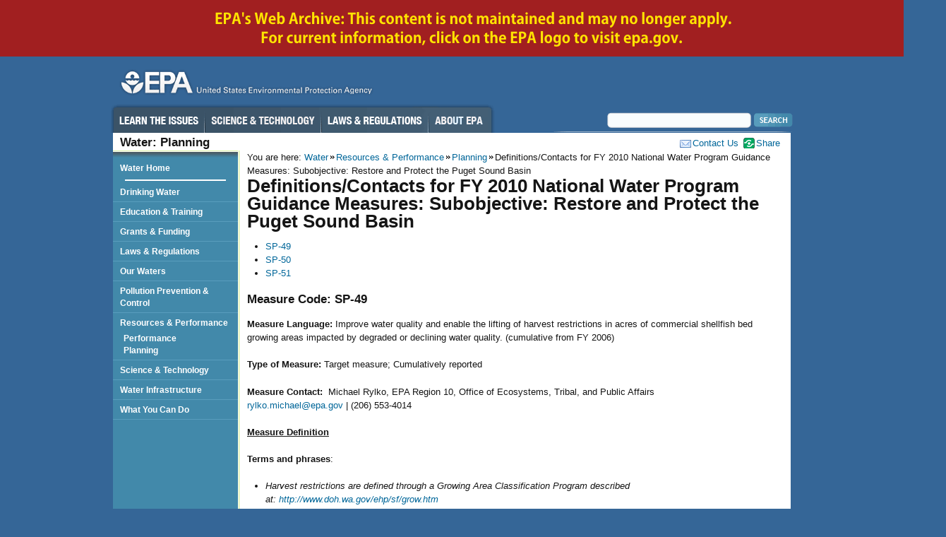

--- FILE ---
content_type: text/html
request_url: https://archive.epa.gov/water/archive/web/html/def_ps10.html
body_size: 13147
content:
<!DOCTYPE html>
<html>
<!-- Content Copyright Environmental Protection Agency -->

<!-- Mirrored from stashed.epa.gov/water/archive/web/html/def_ps10.html by HTTrack Website Copier/3.x [XR&CO'2014], Thu, 14 Jan 2016 23:22:07 GMT -->
<meta http-equiv="content-type" content="text/html;charset=UTF-8" />
<head> 
    <title>Definitions/Contacts for FY 2010 National Water Program Guidance Measures: Subobjective: Restore and Protect the Puget Sound Basin | Planning | US EPA</title> 
	<meta http-equiv="X-UA-Compatible" content="IE=edge">
    <meta name="DC.title" content="Definitions/Contacts for FY 2010 National Water Program Guidance Measures: Subobjective: Restore and Protect the Puget Sound Basin" />
    <meta name="DC.description" content="Definitions/Contacts for FY 2010 National Water Program Guidance Measures: Subobjective: Restore and Protect the Puget Sound Basin" />
    <meta name="DC.date.created" content="2010-04-07" />
    <meta name="DC.date.modified" content="2012-03-06" />
    <meta name="DC.date.reviewed" content="" />
    <meta name="DC.language" content="en" />
    <meta name="DC.creator" content="US EPA, Office of Water" />
    <link rel="stylesheet" href="../css/epa.css" />
    <link rel="stylesheet" href="../css/extra.css" />
    <style>
        .mw { color:#000000;font-family:Verdana,Arial,Helvetica;font-weight:bold;font-size:xx-small;text-decoration:none; }
		a.mw:link	{color:#000000;font-family:Verdana,Arial,Helvetica;font-weight:bold;font-size:xx-small;text-decoration:none;}
		a.mw:visited	{color:#000000;font-family:Verdana,Arial,Helvetica;font-weight:bold;font-size:xx-small;text-decoration:none;}
		a.mw:hover	{color:#0000FF;font-family:Verdana,Arial,Helvetica;font-weight:bold;font-size:xx-small;text-decoration:none;}
    </style>
    <!--[if IE 7]><link rel="stylesheet" href="https://www3.epa.gov/epafiles/templates/webcms/css/ie7.css"/><![endif]-->
    <!--[if lt IE 6]><link rel="stylesheet" href="https://www3.epa.gov/epafiles/templates/webcms/css/ie6.css"/><![endif]-->
    <link href="../css/ow.css" rel="stylesheet" />
    <!--[if IE 6]><link rel="stylesheet" href="../css/ow-ie6.css"/><![endif]-->
    <link rel="schema.DC" href="index-22.html" />
    <link rel="meta" href="https://www.epa.gov/sites/production/files/signpost/index.html" type="application/rdf+xml" title="ICRA labels" />
    <script src="../js/jquery.js"></script>
<link rel="stylesheet" href="../css/archive.css"/>
</head>
<body lang="en" class="basic">
    <a name="__topdoc__"></a>
    <p id="sitewidec"></p>
    <p class="skip">Jump to <a href="#main" title="Jump to main content">main content</a> or <a href="#areanav" title="Jump to area navigation.">area navigation</a>.</p>
<div class="archive"></div>
<div id="header">
	<p><a href="https://www.epa.gov/" title="US EPA Home Page"><img src="../gif/print-epa-logo.gif" alt="US Environmental Protection Agency logo" /></a></p>
	
  <!-- /search -->

  <ul>
    <li id="learn"><a href="https://www.epa.gov/gateway/learn/" title="Learn the Issues">Learn the Issues</a></li>
    <li id="scitech"><a href="https://www.epa.gov/gateway/science/" title="Science and Technology">Science &amp; Technology</a></li>
    <li id="laws"><a href="https://www.epa.gov/lawsregs/" title="Laws and Regulations">Laws &amp; Regulations</a></li>
    <li id="about"><a href="https://www.epa.gov/aboutepa/" title="About EPA">About EPA</a></li>
  </ul><!-- /IA Buckets -->

</div> 

<div id="content">
	
<div id="area">

<p><a href="https://water.epa.gov/contactus.cfm?fromurl=water%2Eepa%2Egov%2Fresource%5Fperformance%2Fplanning%2Fdef%5Fps10%2Ecfm">Contact Us</a></p> 

<p>	
	Water: Planning
</p>


</div> <!-- /area -->


	<div id="page">
		<div id="main">
<div id="cs_control_1518" class="cs_control CS_Element_LinkBar"><span class="CS_LinkBar_BeforeLabel">You are here: </span><a href="https://water.epa.gov/" class="CS_LinkBar_Item" onmouseout=" setStatbar('');return true;" onmouseover="setStatbar('https://water.epa.gov/');return true;">Water</a><img src="../gif/breadcrumbarrow_1.gif" border="0" class="CS_LinkBar_Image" align="bottom" title="" alt="" width="11" height="10" /><a href="https://water.epa.gov/resource_performance/" class="CS_LinkBar_Item" onmouseout=" setStatbar('');return true;" onmouseover="setStatbar('https://water.epa.gov/resource_performance/');return true;">Resources & Performance</a><img src="../gif/breadcrumbarrow_1.gif" border="0" class="CS_LinkBar_Image" align="bottom" title="" alt="" width="11" height="10" /><a href="https://water.epa.gov/resource_performance/planning/" class="CS_LinkBar_Item" onmouseout=" setStatbar('');return true;" onmouseover="setStatbar('https://water.epa.gov/resource_performance/planning/');return true;">Planning</a><img src="../gif/breadcrumbarrow_1.gif" border="0" class="CS_LinkBar_Image" align="bottom" title="" alt="" width="11" height="10" /><span class="CS_LinkBar_CurrentItem">Definitions/Contacts for FY 2010 National Water Program Guidance Measures: Subobjective: Restore and Protect the Puget Sound Basin</span></div> 
	<h1>Definitions/Contacts for FY 2010 National Water Program Guidance Measures: Subobjective: Restore and Protect the Puget Sound Basin</h1>
<div id="cs_control_2103" class=""><div  class="CS_Element_Schedule"  title="" id="CS_Element_basicTemplateContainer" >
<a name="textblocknohdr437322" id="textblocknohdr437322"></a><a name="CP_JUMP_437322" id="CP_JUMP_437322"></a><div id="cs_control_437322" class="cs_control CS_Element_Textblock"><div class="CS_Textblock_Text"><ul type="disc">
<li><a href="#sp49">SP-49</a></li>

<li><a href="#sp50">SP-50</a></li>

<li><a href="#sp51">SP-51</a></li>
</ul>

<h3>Measure Code: SP-49</h3>

<p><strong>Measure Language:</strong> Improve water quality and enable the lifting of harvest restrictions in acres of commercial shellfish bed growing areas impacted by degraded or declining water quality. (cumulative from FY 2006)</p>

<p><strong>Type of Measure:</strong> Target measure; Cumulatively reported</p>

<p><strong>Measure Contact:</strong>  Michael Rylko, EPA Region 10, Office of Ecosystems, Tribal, and Public Affairs<br />
<a  style="" href="mailto:rylko.michael@epa.gov">rylko.michael@epa.gov</a> | (206) 553-4014</p>

<p><strong><u>Measure Definition</u></strong></p>

<p><strong>Terms and phrases</strong>:</p>

<ul type="circle">
<li><em>Harvest restrictions are defined through a Growing Area Classification Program described at: <a style="" class="CP___PAGEID_438272" href="http://www.doh.wa.gov/ehp/sf/grow.htm">http://www.doh.wa.gov/ehp/sf/grow.htm</a></em></li>
</ul>

<p><strong>Methodology for computation of results:</strong> Acres are based on monitoring and status determinations made by the Washington Department of Health.  Results may include acres affected by National Estuary Program or Section 319 Nonpoint Source grants.</p>

<p><strong>Units:</strong> Acres</p>

<p><strong>Universe:</strong> As of January 2006, approximately 30,000 acres of commercial shellfish bed growing areas had harvest restrictions due to water quality impairments in Puget Sound.</p>

<p><strong>Baseline:</strong> n/a</p>

<hr />
<h3>Measure Code: SP- 50</h3>

<p><strong>Measure Language:</strong> Remediate acres of prioritized contaminated sediments. (cumulative starting in FY 2006)</p>

<p><strong>Type of Measure:</strong> Target measure; Cumulatively reported</p>

<p><strong>Measure Contact:</strong>  Sheila M. Eckman, EPA Region 10, Office of Environmental Cleanup<br />
<a  style="" href="mailto:eckman.sheila@epa.gov">eckman.sheila@epa.gov</a> | (206) 553-0455</p>

<p><strong><u>Measure Definition</u></strong></p>

<p><strong>Terms and phrases</strong>: <em>Remedial Action Complete</em>: The actual construction or implementation phase of a Superfund site cleanup is completed.</p>

<p><strong>Methodology for computation of results:</strong> Acres are based on determinations of “remedial action complete” made by the Superfund program. Federal completions are tracked in the CERCLIS database, but the actual acres involved and state actions are tracked manually.</p>

<p><strong>Units:</strong> Acres</p>

<p><strong>Universe:</strong> As of January 2006, approximately 5,000 acres of remaining contaminated sediments required some level of remediation.</p>

<p><strong>Baseline:</strong> n/a</p>

<hr />
<h3>Measure Code: SP- 51</h3>

<p><strong>Measure Language:</strong>  Protect and restore acres of tidally- and seasonally-influenced estuarine wetlands. (cumulative starting in FY 2006)</p>

<p><strong>Type of Measure:</strong>Target based on cumulative results</p>

<p><strong>Measure Contact:</strong>  Michael Rylko, EPA Region 10, Office of Ecosystems, Tribal, and Public Affairs<br />
<a style="" href="mailto:rylko.michael@epa.gov">rylko.michael@epa.gov</a> | (206) 553-4014</p>

<p><strong><u>Measure Definition</u></strong></p>

<p><strong>Terms and phrases</strong>:</p>

<ul type="circle">
<li><em>Protect</em> refers to preserving areas through acquisition, conservation easements, deed restrictions, etc.  </li>

<li><em>Restore</em> refers to the return of habitat to a close approximation of its prior condition.</li>
</ul>

<p><strong>Methodology for computation of results:</strong> Acres are based on monitoring and status determinations made by the Puget Sound Partnership<span lang="en-us">. </span> EPA conducts a Quality Assurance/Quality Control (QA/QC) of the data to ensure its accuracy before entering it into the National Estuary On-line Reporting Tool (NEPORT) database.  Results may include acres affected by National Estuary Program or Wetlands Program grants.  <span lang="en-us">Some of the a</span>cres reported under this measure are a subset of those reportable under Strategic Plan Sub-objective 4.3.2.,which encompasses all 28 estuaries in the National Estuary Program. </p>

<p><strong>Units:</strong> Acres</p>

<p><strong>Universe:</strong>A total of approximately 45,000 acres of intertidal and near shore habitat were identified by state, tribal, and local groups as potential restoration sites in the 2006 Puget Sound Near Shore Restoration Site Inventory Database.</p>

<p><strong>Baseline:</strong> n/a</p></div></div>
</div></div>
			<hr />

		</div>
		<div id="areanav">
			<h4 class="skip">Area Navigation</h4>
<div id="cs_control_4110" class="cs_control CS_Element_CustomCF"><div id="CS_CCF_438129_4110">
<!-- BEGIN AREA MAIN NAVIGATION -->
	<ul style="margin : 0px; position : relative; left:0px;">
		<li class="separator"><a href="https://water.epa.gov/">Water Home</a><hr /></li>
		<li><a href="https://water.epa.gov/drink/">Drinking Water</a>			
		</li>
		<li><a href="https://water.epa.gov/learn/">Education &amp; Training</a>
		</li>
		<li><a href="https://water.epa.gov/grants_funding/">Grants &amp; Funding</a>		
		</li>
		<li><a href="https://water.epa.gov/lawsregs/">Laws &amp; Regulations</a>
		</li>
        <li><a href="https://water.epa.gov/type/">Our Waters</a>			
		</li>
		<li><a href="https://water.epa.gov/polwaste/">Pollution Prevention &amp; Control</a>		
		</li>  
		
		<li><a href="https://water.epa.gov/resource_performance/">Resources &amp; Performance</a> 
		
		<ul>     
			<li><a href="https://water.epa.gov/resource_performance/performance/">Performance</a></li>					
			<li><a href="https://water.epa.gov/resource_performance/planning/">Planning</a></li>
		</ul>
		</li>
		<li><a href="https://water.epa.gov/scitech/">Science &amp; Technology</a>
		</li>
			
        <li><a href="https://water.epa.gov/infrastructure/">Water Infrastructure</a>
		</li>
        <li><a href="https://water.epa.gov/action/">What You Can Do</a>													
		</li>
	</ul>
<!-- END AREA MAIN NAVIGATION -->
</div></div>       
		</div> 
	</div> 
</div> 

<div id="footer">
  <ul id="goodies">
    <li id="rss-news"><a href="https://www.epa.gov/newsroom/rssfeeds.htm">News Feeds</a></li>
    <li id="podcasts"><a href="https://www.epa.gov/epahome/podcasts.htm">Podcasts</a></li>
    <li id="mobile"><a href="https://www.epa.gov/">EPA Mobile</a></li>
    <li id="email-news"><a href="https://www.epa.gov/newsroom/email_signups.htm">News by Email</a></li>
    <li id="widgets"><a href="https://www.epa.gov/widgets/">Widgets</a></li>
  </ul>
<div id="cs_control_9964" class="cs_control CS_Element_Textblock"><div class="CS_Textblock_Text"><ul id="globalfooter"> <li><a href="https://www.epa.gov/">EPA Home</a></li> <li><a href="https://www3.epa.gov/epafiles/usenotice.htm">Privacy and Security Notice</a></li> <li class="last"><a class="CP___PAGEID_468711" href="https://water.epa.gov/contactus.cfm">Contact Us</a></li> </ul></div></div>
<p id="datemod" style="padding-left: 10px">Last updated on Tuesday, March 06, 2012</p>
<p id="seal">The Seal of the United States Environmental Protection Agency</p>
</div><!-- END  id="footer" -->
<p class="skip">
  <a href="#content" title="Jump to main content.">Jump to main content.</a>
</p>
<script src="../js/epa-core-v4.js"></script>
</body>

<!-- Mirrored from stashed.epa.gov/water/archive/web/html/def_ps10.html by HTTrack Website Copier/3.x [XR&CO'2014], Thu, 14 Jan 2016 23:22:07 GMT -->
</html>

--- FILE ---
content_type: text/css
request_url: https://archive.epa.gov/water/archive/web/css/epa.css
body_size: 28631
content:
body,div,dl,dt,dd,ul,ol,li,h1,h2,h3,h4,h5,h6,pre,code,form,fieldset,legend,input,textarea,p,blockquote,th,td{margin:0;padding:0}table{border-collapse:collapse;border-spacing:0}fieldset,img,a img{border:0}address,caption,cite,code,dfn,th,var{font-style:normal;font-weight:normal}caption,th{text-align:left}h1,h2,h3,h4,h5,h6{font-size:100%;font-weight:normal}q:before,q:after{content:''}abbr,acronym{border:0;font-variant:normal}sup{vertical-align:text-top}sub{vertical-align:text-bottom}input,textarea,select{font-family:inherit;font-size:inherit;font-weight:inherit}input,textarea,select{*font-size:100%}legend{color:#000}ins{text-decoration:none}#sitewidea,#sitewideb,#sitewidec{background-color:#000;border-width:0 0 1px;color:#fff;font-size:1.25em;font-weight:bold;padding:0 10px}#sitewidea span{font-size:1.25em}#sitewideb span{font-size:1.5em}#sitewidec span{font-size:1.75em}#sitewidea a:hover,#sitewideb a:hover,#sitewidec a:hover,#sitewidea a,#sitewideb a,#sitewidec a{color:#fff;text-decoration:underline}body{background:#356697;color:#151515;font-family:"Lucida Sans Unicode","Lucida Grande","Lucida Sans",Arial,sans-serif;font-size:80%}body.basic,body.rd{line-height:1.5}body.ms{font-size:75%}.hp #wrapper{margin:0 auto;position:relative;width:966px}#header{background-image:url('../png/bg-header-rd.png');background-repeat:no-repeat;background-position:50% -10px;color:#fff;margin:0 auto;padding:19px 0 6px;position:relative;width:966px;z-index:2}.rd #header,.basic #header{background-image:url('../png/bg-header-basic.png')}.es #header{background-image:url('../png/bg-header-es.png')}#header img{display:none}#header h1,#header p,#header p a{display:block;height:45px;margin:0;padding:0;text-indent:-3000px;width:378px}#header dl{height:30px;position:absolute;right:-4px;top:7px;width:425px}#header dt{left:0;position:absolute;top:0;text-indent:-3000px}#header dd{display:inline}#header dd a{display:block;height:25px;position:absolute;text-indent:-3000px;top:0}#header dd a:hover{border-bottom:1px solid #fff}#mobile a{left:9px;width:37px}#spanish a{left:68px;width:43px}#trad_chinese a{left:134px;width:65px}#simple_chinese a{left:222px;width:65px}#vietnamese a{left:306px;width:57px}#korean a{left:382px;width:34px}#header ul{height:38px;left:-2px;list-style:none;position:relative;top:6px;width:540px}#header ul li{position:absolute}#header ul li a:focus{outline:none}#header ul li a{display:block;height:38px;left:0;position:absolute;text-decoration:none;text-indent:-3000px;top:1px}#header ul li a:hover{background-image:url('../png/bg-ia.png');background-repeat:no-repeat;position:absolute}.es #header ul li a:hover{background-image:url('../png/bg-ia-es.png')}#header ul li#learn{left:4px}ul li#learn a{width:130px}.es ul li#learn a{width:90px}#header ul li#learn a:hover{background-position:2px 1px}.es #header ul li#learn a:hover{background-position:1px 1px}ul li#scitech{left:135px}.es ul li#scitech{left:97px}ul li#scitech a{width:164px}.es ul li#scitech a{width:150px}#header ul li#scitech a:hover{background-position:-129px 1px}.es #header ul li#scitech a:hover{background-position:-92px 1px}ul li#laws{left:300px}.es ul li#laws{left:249px}ul li#laws a{width:151px}.es ul li#laws a{width:117px}#header ul li#laws a:hover{background-position:-294px 1px}.es #header ul li#laws a:hover{background-position:-244px 1px}#header ul li#about{left:452px}.es #header ul li#about{left:368px}ul li#about a{width:89px}.es ul li#about a{width:114px}#header ul li#about a:hover{background-position:-446px 1px}.es #header ul li#about a:hover{background-position:-363px 1px}#header ul li ul li{position:relative}#header ul ul{height:auto;position:absolute;top:-999em;width:160px}#header ul ul li{background:#ddd;border-bottom:1px solid #599dbd;float:left}#header ul li:hover{visibility:inherit}#header ul ul a{background:none;color:#151515;display:block;font-size:0.9167em;height:auto;padding:5px;position:static;text-indent:0;width:auto}ul li#about ul a,ul li#learn ul a,ul li#laws ul a,ul li#scitech ul a,.es ul li#about ul a,.es ul li#learn ul a,.es ul li#laws ul a,.es ul li#scitech ul a{width:150px}body #header ul ul a:hover,body.es #header ul ul a:hover{background:#599dbd;height:auto;position:static}#header ul li:hover ul,#header ul li.sfHover ul{left:0;top:38px;z-index:99}#header ul li:hover li ul,#header ul li.sfHover li ul{top:-999em}#header ul li li:hover ul,#header ul li li.sfHover ul{left:160px;top:0}#header ul li li:hover li ul,#header ul li li.sfHover li ul{top:-999em}#header ul li li li:hover ul,#header ul li li li.sfHover ul{left:160px;top:0}.sf-sub-indicator{display:none}#EPAsearch{float:right;margin:-10px 0 0;width:265px}.ms #EPAsearch{margin-top:-8px}#EPAsearch legend{display:none}#EPAsearch ol{list-style:none;margin-left:0}#header fieldset ol li{display:inline;text-align:right}#header fieldset ol li a{color:#fff;display:inline;font-size:1em;text-decoration:none}#header fieldset ol li a:hover{text-decoration:underline}#header fieldset ol li#azindex a{float:right;font-size:1.2em;font-weight:bold}#search{clear:both;height:22px;width:263px}#searchbox{background:none;border:none;height:18px;padding:5px 3px 0 5px;width:193px}#searchbutton{background:none;border:none;cursor:pointer;height:25px;text-indent:-3000px;vertical-align:top;width:55px}.ac_results{border:1px solid #ddd;font-size:11px;overflow:hidden;z-index:100}.ac_results ul{background:#fff;list-style:none;margin:0;overflow-x:hidden;overflow-y:auto;padding:0}.ac_results ul li{margin:0;padding:4px}.ac_results strong{color:#559b6a}.ac_even{background-color:#fff}.ac_odd{background-color:#f4f4f4}.ac_over{background-color:#ffc}#content{background:#f7f2f2;margin:0 auto;position:relative;width:960px;z-index:1}.rd #content,.basic #content{background:#fff}#area{position:relative}.rd #area{border-bottom:1px solid #ddd}.rd .hp #area{border:0;padding-bottom:1px}#content #area p{font-size:1.33em;font-weight:bold;line-height:1.4;margin:0;padding:1px 0 0 10px}#area p a{background:url('../png/icons.png') no-repeat 0 -66px;float:right;font-size:.75em;font-weight:normal;margin-right:5em;padding:5px 10px 0 18px}.es #area p a{margin-right:8em}.rd #area p a{background-position:0 -70px;padding-top:1px}.ms #area p a{background-position:0 -68px;padding:3px 10px 0 18px}#area p#hublinks{font-size:1.1em}p#hublinks a{background:none;float:none;font-size:1em;margin:4px 5px 0;padding:1px 10px 0 0}#content ul#share{list-style:none;margin:0;padding:5px 5px 0 0;position:absolute;right:0;top:0;z-index:150}.rd #content ul#share{padding-top:1px}#share li{padding-bottom:10px}#share li a{background:url('../png/icons.png') no-repeat 0 -259px;padding:0 10px 0 18px}#share li ul{display:none}#share li.on{z-index:99}#share li.on ul{background:#fff;border:1px solid #ddd;display:block;font-size:11px;list-style:none;margin:0;padding:5px 10px;position:absolute;right:-52px;top:23px;width:80px;z-index:1000;-moz-border-radius:6px 6px 0 0;border-top-left-radius:6px;border-top-right-radius:6px}#share li.on li{padding-bottom:0}#share li.on li a{background:#fff;color:#06c;display:block;float:none;height:auto;padding:0;position:static;text-indent:0;width:auto}#share li.on li a:focus,#share li.on li a:hover{color:#47aa42}#headline{background:#1f262a;border:7px solid #1f262a;border-width:8px 1px 8px 7px;color:#fff;height:200px;margin:0;width:952px}#headline #banner,#headline #aside{border-right:7px solid #1f262a;height:200px}#headline #banner div{font-size:1.1em;height:200px;overflow:hidden;width:676px}#headline #banner div div{background:transparent url('../png/bg-homebanner.png') repeat;background:rgba(0,0,0,0.6) none;height:auto;margin:1em;padding:.5em .5em 0;width:410px}#headline #banner div div ul{list-style-image:url('../png/bg-bullet-banner.png')}#content #headline a{color:#fff;font-weight:bold}#headline #banner{float:left;overflow:hidden;width:676px}#headline #aside{background:url('../png/bg-homeaside.png') no-repeat;float:right;padding:0 10px;width:242px}#nav{left:22px;position:absolute;z-index:20;top:200px;*line-height:2}#nav a{background:#303b40;-moz-border-radius:3px;-webkit-border-radius:3px;-khtml-border-radius:3px;color:#fff;font-weight:bold;text-decoration:none;margin:0 5px 0 0;padding:3px 5px}#headline #nav a.activeSlide{color:#6cf}#nav a:focus,#nav a:hover{outline:none;text-decoration:none}.play{width:20px;height:24px;background-image:url(../html/pause.html);cursor:pointer;float:left}.pause{width:20px;height:24px;background-image:url(../html/play.html);float:left;cursor:pointer}.es #page,.basic #page{background:url('../gif/bg-page.gif') repeat-y;padding-bottom:1em;position:relative;z-index:50}#main{float:right;margin:0 10px;width:760px}.rd #main{float:none;margin-top:10px;width:940px}.rd .hp #page #main{float:left;width:700px;}.rd .hp #content #page{background:url("../png/bg-tropo-page.png") repeat-y scroll 719px 0;margin-top:20px;padding-bottom:1em;position:relative;z-index:50}.rd #page #main{float:none;width:940px}.rd #content #page{background:none;}#page ul#breadcrumbs{list-style:none;margin:4px -10px 1em;padding:0 10px;overflow:hidden}#page ul#breadcrumbs li{background:url('../png/icons.png') no-repeat -13px -115px;display:block;float:left;padding-left:12px;white-space:nowrap}#page ul#breadcrumbs li.first{background:none;padding-left:0}#page ul#breadcrumbs li.first a{padding-left:0}ul#breadcrumbs li a{padding:0 2px}ul#breadcrumbs li a:focus,ul#breadcrumbs li a:hover{color:#47aa42}#feature{margin:10px 10px 10px 0;overflow:hidden;width:700px}.rd .hp #aside{background:url('../png/bg-aside.png') no-repeat;float:left;margin-right:10px;padding:1em 0 0 10px;width:220px}#areafooter{clear:both;color:#666;font-size:.9167em;margin:2.5em;text-align:center}#areanav{background-color:#4289aa;background-image:url('../png/bg-areanav-top.png');margin-right:3px;width:177px}.rd #page #areanav{display:none}#content #areanav ul{background-color:#4289aa;list-style:none;margin:0;position:relative;top:11px}#areanav li{border-bottom:1px solid #599dbd;list-style:none}#areanav li.separator{border-bottom:none}#areanav hr{color:#fff;background:#fff;border:1px solid #fff;clear:none;margin:.2em auto}#areanav li a:visited,#areanav li a:focus,#areanav li a:hover{color:#fff;text-decoration:none}#areanav li a{color:#fff;display:block;font-weight:bold;font-size:.9167em;padding:5px 5px 5px 10px;text-decoration:none;width:162px}#areanav li a:focus,#areanav li a:hover{background:#599dbd}#content #areanav li ul{margin:0 0 5px 15px;padding:0;top:0}#areanav li li{border-bottom:0;width:162px}#areanav li li a{margin-left:6px;padding:0;text-indent:-6px;width:auto}#areanav li li a:focus,#areanav li li a:hover{background:none;text-decoration:underline}#footer{background:url('../png/bg-footer-basic.png') no-repeat;clear:both;color:#fff;font-size:.9167em;height:155px;margin:0 auto;overflow:hidden;position:relative;width:960px}.es #footer{background:url('../png/bg-footer-es.png') no-repeat;clear:both;color:#fff;font-size:.9167em;height:155px;margin:0 auto;overflow:hidden;position:relative;width:960px}#footer a:focus,#footer a:hover{text-decoration:underline}#footer a{color:#fff;text-decoration:none}#goodies{display:block;height:66px;left:360px;position:absolute;top:30px;width:383px}#goodies li{display:inline}#goodies li a:focus{outline:none}#goodies li a{display:block;height:66px;position:absolute;text-indent:-3000px;top:0}#goodies li a:hover{background-image:url('../png/goodies.png');background-repeat:no-repeat}.es #goodies li a:hover{background-image:none}#goodies li#rss-news a{left:235px;width:80px}#goodies li#rss-news a:hover{background-position:-232px -1px}#goodies li#podcasts a{left:315px;width:62px}#goodies li#podcasts a:hover{background-position:-312px -1px}#goodies li#mobile a{left:90px;width:75px}#goodies li#mobile a:hover{background-position:-87px -1px}#goodies li#email-news a{width:90px}#goodies li#email-news a:hover{background-position:3px -1px}#goodies li#widgets a{left:170px;width:65px}#goodies li#widgets a:hover{background-position:-167px -1px}#globalfooter{margin:56px 0 0 5px}#globalfooter li{display:inline;border-right:1px solid #fff}#globalfooter li.last{border-right:none}#globalfooter li a{padding:0 9px 0 5px}#url,#seal{display:none}p#date,p#wcmswatermark{margin-left:10px}.clearfix:after,.columns:after,#page:after,#main:after{content:"\0020";display:block;height:0;clear:both;visibility:hidden;overflow:hidden}.clearfix,#page,#main{display:block}.wide #content,.wide #footer{min-width:960px;width:100%}.wide #page{background-image:none}.wide #main{float:none;position:relative;margin:0 10px;width:auto}.wide #areanav{display:none}.wide #footer{background:url('../png/bg-footer-basic-wide.png') repeat-x}.wide #goodies{background:url('../png/bg-footer-basic.png') no-repeat -360px -30px}.wide #seal{background:url("../png/bg-footer-basic.png") no-repeat scroll -830px -35px;display:block;height:85px;left:90%;position:absolute;text-indent:-3000px;top:30px;width:85px}.twocol #section{float:left;margin-right:10px;width:520px}.rd .twocol #main #section{width:700px}.twocol #aside{float:right;margin-left:10px;width:220px}.es h1 span.en a{background:url('../png/language-english.png') no-repeat top left;display:block;float:left;height:20px;text-indent:-3000px;width:55px}.es h1 span.en a:hover{background-position:bottom left}@media screen,print{h1{clear:left;font-size:2em;font-weight:bold;line-height:1;margin:0 0 .5em}.rd .hp h1{line-height:1.4}h2{font-size:1.6em;font-weight:bold;margin:0 0 .75em}h3{font-size:1.35em;font-weight:bold;line-height:1;margin:0 0 1em}h4{font-size:1.2em;font-weight:bold;line-height:1.25;margin:0 0 1.25em}h5{font-size:1em;font-weight:bold;margin:0 0 1.5em}h6{font-size:1em;margin:0 0 1.5em}.ms #headline h2,.ms #message h2{color:#fff;font-size:1.2em;margin-bottom:.5em}.ms #headline h3{color:#fff;font-size:1.2em;font-weight:bold;margin-bottom:.75em}.ms #headline p,.ms #headline ul,.ms #headline ol{margin-bottom:.75em}.ms #main h3{color:#449439;letter-spacing:-1px;margin-bottom:.5em}.ms h4{font-size:1.2em;font-weight:bold;line-height:1;margin-bottom:1em}h1 img,h2 img,h3 img,h4 img,h5 img,h6 img{margin:0}#content p{margin:0 0 1.5em}abbr,acronym{border-bottom:1px dashed #d0d0d0;cursor:help;font-variant:small-caps}address{margin:0 0 1.5em;font-style:italic}blockquote{margin:1.5em;color:#666}del{color:#666;text-decoration:line-through}dfn,em{font-style:italic}dfn{font-weight:bold}hr{background:#d9f0a0;border:1px solid #d9f0a0;clear:both;color:#d9f0a0;float:none;text-align:center;margin:.7em auto;width:80%}.rd .hp hr {margin-bottom:2em}hr.space{background:none;border:none;color:#fff}hr.separate{background:transparent url('../html/border-horizontal.html') repeat-x;border:none;color:transparent;width:100%}ins{text-decoration:none}pre{margin:1.5em 0;white-space:pre}pre,code{font:1em 'andale mono','Lucida Sans Console',monospace;line-height:1.5}strong{font-weight:bold}sup,sub{line-height:0}#content a:visited{color:#4298aa}#content a:focus,#content a:hover{color:#47aa42;text-decoration:underline}#content a{color:#069;text-decoration:none}#content li ul,#content li ol{margin:0 1em}#content li ul{list-style-type:circle}#content ul,#content ol{margin:0 2em 1.5em}#content ul{list-style-type:disc}.hp #content ul,.hp #content ol{margin:0 0 1.5em 13px}.hp #content #main ul{list-style-image:url('../html/bg-bullet.html')}dl{margin:0 0 1.5em}dl dt{font-weight:bold}dd{margin-left:1em}#content .pagetop{clear:both;margin:1em 0;font-size:.833em;background:url('../png/icons.png') no-repeat 0 -30px}#content .pagetop a{color:#666;padding-left:8px}#content .pagetop a:hover{color:#666}.imgcontainer-r,.imgcontainer-l{border:1px solid #ddd;background:#f4f4f4}.imgcontainer-r img,.imgcontainer-l img{margin:0 0 -.25em}.imgcontainer-r{float:right;margin:0 0 1em 1em}.imgcontainer-l{float:left;margin:0 1em 1em 0}#content .caption{margin:0;padding:2px 4px;font-size:.92em}.boxmulti,.boxnat,.boxalert{background:#f6f6f6;float:right;font-size:.9167em;margin:10px 0 10px 10px;padding:0 0 5px;width:218px}.boxmulti,.boxnat{-moz-border-radius:10px 10px 0 0;border-top-left-radius:10px;border-top-right-radius:10px}.boxmulti{border:1px solid #559b6a}.boxnat{border:1px solid #4289aa}.boxalert{border:1px solid #c33}.box{background:#f6f6f6;border:1px solid #ddd;margin:10px 10px 10px 0;padding:0 0 5px;font-size:.9167em;width:50%;-moz-border-radius:10px 10px 0 0;border-top-left-radius:10px;border-top-right-radius:10px}.boxmulti h5,.boxnat h5,.boxalert h5,.box h5{font-size:1.0em;text-align:center;color:#fff;padding:4px;margin:0 0 .2em}.boxmulti h6,.boxnat h6,.boxalert h6,.box h6{border-bottom:1px solid #ccc;font-weight:bold;margin:.75em 5px 0}.boxmulti h5,.boxnat h5,.box h5{-moz-border-radius:6px 6px 0 0;border-top-left-radius:6px;border-top-right-radius:6px}.boxmulti h5{background-color:#559b6a}.boxnat h5{background-color:#4289aa}.boxalert h5{background-color:#c33}.box h5{background-color:#ddd;color:#151515;text-align:left}.centered h5,.righted h5{text-align:center}.color1{border:1px solid #559b6a}.color2{border:1px solid #4289aa}.color1 h5{background:#559b6a;color:#fff}.color2 h5{background-color:#4289aa;color:#fff}#content .boxmulti h5 a,#content .boxnat h5 a,#content .color1 h5 a,#content .color2 h5 a,#content .boxalert h5 a{color:#fff}#content .box h5 a{color:#000}#content .boxmulti ul,#content .boxnat ul,#content .boxalert ul,#content .box ul{margin:.5em 1em}#content .boxmulti ol,#content .boxnat ol,#content .boxalert ol,#content .box ol{margin:.5em 1em .5em 1.5em}.boxmulti li,.boxnat li,.boxalert li,.box li{margin-left:1em;padding:0 .5em 0 0}#content .boxmulti p,#content .boxnat p,#content .boxalert p,#content .box p{margin:.5em 0;padding:0 .5em}#content .boxmulti li ul,#content .boxmulti li ol,#content .boxnat li ul,#content .boxnat li ol,#content .boxalert li ul,#content .boxalert li ol,#content .box li ul,#content .box li ol{margin:0 .5em}.boxsimple{width:15%;float:right;font-size:.9167em;border:1px solid #f4f4f4;margin:0 0 10px 10px}.boxsimple h5{font-size:1.0em;margin:.5em 0;padding:0 .5em}.boxsimple p{margin:.5em 0;padding:0 .5em}#aside .box,#aside .boxmulti,#aside .boxnat,#aside .boxsimple,#aside .boxalert,.twocol #aside .box,.twocol #aside .boxmulti,.twocol #aside .boxnat,.twocol #aside .boxsimple,.twocol #aside .boxalert{float:none;margin:0 0 10px;width:218px}#aside .box h5,#aside .boxmulti h5,#aside .boxnat h5,#aside .boxsimple h5,#aside .boxalert h5{text-align:left}p.pullquote{float:right;border:1px solid #f4f4f4;border-width:2px 0;font-size:1.1em;font-style:italic;font-weight:bold;color:#333;line-height:normal;margin:.5em 0 .5em 1em;padding:.5em;width:50%}p.pullquote span.author,p.pullquote span{font-size:.8em;font-style:normal}#content .disclaimer,#content .disclaimer-wide,p#archive{width:150px;float:right;font-size:.9167em;line-height:1.1;padding:.3em;margin:10px 0 10px 10px;border:1px solid #ddd;background:#f4f4f4}#content .disclaimer-wide{margin:10px 10%;padding:.3em;text-align:center;width:auto;float:none}p#archive{margin:10px 0;padding:.3em .3em .3em 30px;width:350px;float:none;background:#f4f4f4 url('../png/icons.png') no-repeat 3px -156px}#content ul#tabs,#content ul.tabs-js{background:url('../png/bg-tabs.png') repeat-x 0 100%;list-style:none;margin:0 -10px 1.5em;overflow:hidden}#content ul.tabs-js{margin:0 0 1.5em}#content ul#tabs-vert{background:url('../png/bg-tabs-vert.png') repeat-y;float:right;font-size:.9167em;list-style:none;margin:0 0 1.5em 1em;overflow:hidden;width:180px}#content ul#tabs li{display:inline}#content ul.tabs-js li{float:left;margin:0;padding:0}#content ul#tabs li a,#content ul.tabs-js li a,#content ul#tabs-vert li a{background:#d6e5eb;border:1px solid #4289aa;color:#4289aa;display:block;float:left;font-size:10px;font-weight:bold;margin:0 .25em 0 .5em;padding:.5em .5em .25em}#content ul#tabs-vert li a{float:none;margin:.5em 0}#content ul#tabs li a:hover,#content ul#tabs li.on a,#content ul.tabs-js li a:hover,#content ul.tabs-js li a.current,#content ul#tabs-vert li a:hover,#content ul#tabs-vert li.on a{background:#fff;border-bottom-color:#fff;text-decoration:none}#content ul#tabs li.on a,#content ul.tabs-js li a.current,#content ul#tabs-vert li.on a{cursor:default}#content ul#tabs-vert li a:hover,#content ul#tabs-vert li.on a{border-left-color:#fff;border-bottom-color:#4289aa}.accordion{margin:1em 0}.accordion h3{background:url('../gif/nothere.gif') no-repeat right top #aaa;border-top:1px solid #fff;color:#fff;cursor:pointer;margin:0;padding:5px 15px}.accordion h3.current{background:url('../gif/nothere.gif') no-repeat right top #4289aa;cursor:default}.accordion div.pane{padding:5px 15px}#colorbox,#cboxOverlay,#cboxWrapper{position:absolute;top:0;left:0;z-index:9999;overflow:hidden}#cboxOverlay{position:fixed;width:100%;height:100%}#cboxMiddleLeft,#cboxBottomLeft{clear:left}#cboxContent{position:relative}#cboxLoadedContent{overflow:auto}#cboxTitle{margin:0}#cboxLoadingOverlay,#cboxLoadingGraphic{position:absolute;top:0;left:0;width:100%}#cboxPrevious,#cboxNext,#cboxClose,#cboxSlideshow{cursor:pointer}.cboxPhoto{float:left;margin:auto;border:0;display:block}.cboxIframe{width:100%;height:100%;display:block;border:0}#cboxOverlay{background:#000}#cboxContent{margin-top:20px}#cboxError{padding:50px;border:1px solid #ccc}#cboxLoadedContent{border:5px solid #000;background:#fff}#cboxTitle{position:absolute;top:-20px;left:0;color:#ccc}#cboxCurrent{position:absolute;top:-20px;right:0;color:#ccc}#cboxSlideshow{position:absolute;top:-20px;right:90px;color:#fff}#cboxPrevious{position:absolute;top:50%;left:5px;margin-top:-32px;background:url(../png/colorbox-controls.png) no-repeat top left;width:28px;height:65px;text-indent:-9999px}#cboxPrevious.hover{background-position:bottom left}#cboxNext{position:absolute;top:50%;right:5px;margin-top:-32px;background:url(../png/colorbox-controls.png) no-repeat top right;width:28px;height:65px;text-indent:-9999px}#cboxNext.hover{background-position:bottom right}#cboxLoadingOverlay{background:#000}#cboxLoadingGraphic{background:url(../gif/loading.gif) no-repeat center center}#cboxClose{position:absolute;top:5px;right:5px;display:block;background:url(../png/colorbox-controls.png) no-repeat top center;width:38px;height:19px;text-indent:-9999px}#cboxClose.hover{background-position:bottom center}.closebox{bottom:10px;left:10px;position:absolute;z-index:10000}table,td,th,tr{vertical-align:top}table.table,table.tablebord{border-collapse:collapse;margin:0 0 10px}table.tablebord{border:1px solid #ddd;border-width:1px 0 0 1px}table.table caption,table.tablebord caption{background-color:#eee;padding:5px;font-weight:bold}table.table th,table.table td,table.tablebord th,table.tablebord td{padding:5px;border:1px solid #ddd;border-width:0 0 1px}table.table thead,table.table tfoot,table.tablebord thead,table.tablebord tfoot{background-color:#ccc;font-weight:bold}table.table th,table.tablebord th{background-color:#ccc;border:1px solid #ddd;border-width:0 1px;font-weight:bold}table.tablebord th,table.tablebord td{border-width:0 1px 1px 0}table th.header{background-image:url('../png/sort.png');background-repeat:no-repeat;background-position:right -42px;cursor:pointer;padding-right:20px}table th.headerSortUp{background-position:right -96px}table th.headerSortDown{background-position:right 14px}tr.tint,tr.odd{background-color:#eee}table.qfinder{border-collapse:collapse;margin:1em 0;padding-bottom:.2em;width:100%}table.qfinder thead th{background:#4289aa;color:#fff;font-size:1.1em;font-weight:bold;padding:2px 0 2px 12px}#content table.qfinder thead th a{background:#fff;color:#45963a;float:right;font-size:.833em;margin:4px 2px 0;padding:0 4px}#content table.qfinder thead th a:hover{background:#4289aa;color:#fff}table.qfinder thead td{padding:0 8px 0 0}table.qfinder tbody td{background:#e7efdd;font-size:.9167em;line-height:1.2em;padding:.5em 0;vertical-align:top;width:25%}#content table.qfinder a{margin:0;padding:0 0 0 1em;display:block}.hp table.area{border:3px solid #4289aa;border-width:3px 0;margin-bottom:0}.hp table.area tbody td{background:#f1f1f1}#content .form ul{margin:0}.form li{list-style:none;margin-bottom:10px;overflow:hidden}form.form fieldset{border-top:1px solid #ddd;padding:1em;margin:0 0 1.5em 0}form.form legend{font-weight:bold;font-size:1.2em;padding:0 10px}form.form label,form.form input{display:block}form.form label em{color:#c00;padding:0 5px;font-weight:bold}form.form input.check,form.form label.check{display:inline;float:none;width:auto}form.form label{font-weight:bold;padding-right:10px}form.form input.text,form.form input.check,form.form textarea,form.form select{border:1px solid #ddd;padding:5px}form.form input.text:focus,form.form input.check:focus,form.form textarea:focus,form.form select:focus{border:1px solid #666}form.form input.radio{border:0}form.form br,form.form li,form.form p{clear:left}form.form input#submit{background:#369;border:#ddd;color:#fff;cursor:pointer;font-weight:bold;margin:10px 0;padding:5px;width:auto}.error{padding:4px;margin:1px 0 0 5px;border:2px solid #fbc2c4;background:#fbe3e4;color:#8a1f11;z-index:10}.error a{color:#8a1f11}.nav{background:url('../png/arrows.png') no-repeat top left}.end{background-position:100% -165px;padding:0 20px 0 10px}.home{background-position:0 -75px;padding:0 10px 0 20px}.next{background-position:100% -30px;padding:0 20px 0 10px}.prev{background-position:0 -120px;padding:0 10px 0 20px}.columns{display:block;display:inline-block;margin-bottom:2em}* html .columns{height:1%}.column{display:inline;float:left;margin:0 10px;overflow:hidden}.columns .last{float:right;margin-right:0}.columns .first{margin-left:0}.col2 .column{width:370px}.col3 .column{width:240px}.col4 .column{width:175px}.rd .col2 .column{width:460px}.rd .col3 .column{width:300px}.rd .col4 .column{width:220px}.rd .twocol .col2 .column,.rd .hp .col2 .column{width:340px}.rd .twocol .col3 .column,.rd .hp .col3 .column{width:220px}.rd .twocol .col4 .column,.rd .hp .col4 .column{width:160px}.rd .hp .columns h3{margin-bottom:0.5em}.rd #content.hp .columns p{margin-bottom:0.5em}.ms #main{background:#f7f2f2 url('../png/bg-main.png') repeat-x;padding:10px 10px 5px;margin:0 auto;width:940px}.ms .columns{background:url('../png/bg-column.png') repeat-y;margin-top:2px}.ms .three{background:url('../png/bg-column-three.png') repeat-y}.ms .equal{background:url('../png/bg-column-equal.png') repeat-y}.ms .two{background:url('../png/bg-column-two.png') repeat-y}.ms .column{margin-top:8px}.ms .column{width:252px}.ms .equal .column{width:210px}.ms .three .column{width:204px}.ms .three .first{width:373px}.ms .two .first{width:668px}.ms .three .last{width:323px}.ms .equal .last{width:250px}.ms .narrow{width:124px}#content .gallery{display:inline-block;display:block;margin:0;overflow:hidden}* html.gallery{height:1%}.gallery li{display:inline;float:left;margin:0 10px;overflow:hidden;width:136px}.gallery li.last{float:right;margin-right:0}.gallery li.first{margin-left:0}.gallery li img{background-color:#f4f4f4;border:1px solid #ddd;padding:3px;width:128px}.gallery li a{border:0}.center{text-align:center;margin:0 10px}.hp .center{margin:0 5px}#content .centered{margin:.5em auto}.clear{clear:both}.epaltsansbold{font-size:.85em;font-weight:bold}.epaltsans,.epaLtSans{font-size:.9em}.fileinfo{font-size:.85em;color:#666}.highlight{background:#f9f975}.left{float:left;margin:0 10px 10px 0}.hp .left{margin:0 5px 5px 0}.right,.righted{float:right;margin:0 0 10px 10px}.hp .right{margin:0 0 5px 5px}.skip{position:absolute;top:0;left:0;width:0;height:0;overflow:hidden;border:none;font-size:0}.warning{color:#c33;font-weight:bold;font-size:1em}}@media print{body{background:#fff;margin:1em;width:auto;font-size:75%;color:#000;font-family:"Helvetica Neue",Helvetica,Arial,sans-serif}#sitewidea,#sitewideb,#sitewidec,#header ul,#header form,#header dl,#area p a,#main ul#breadcrumbs,#content ul#tabs,#content ul#tabs-vert, #main #areafooter, #areanav,p.pagetop,#share{display:none}body #header,#header p a{background:none !important;height:auto;padding:0;width:auto}#header img{display:block;height:21px;width:150px}#area p{font-size:1.33em;font-weight:bold;line-height:1.2}#area p#tagline{font-size:.9167em;font-weight:normal;line-height:1.2}#content{border:none;width:auto}#page{background:none;width:auto}#main{float:none;width:auto}#main a{color:#000;text-decoration:underline}.tropo #main{float:left;width:75%}.tropo #aside{width:25%}.pane [style],.pane div[style]{display:block !important}#footer{background:none;clear:both;font-size:.9167em;position:static}#goodies,#globalfooter{display:none}#url{color:#000;display:inline;position:absolute;top:0;right:0}}

--- FILE ---
content_type: text/css
request_url: https://archive.epa.gov/water/archive/web/css/extra.css
body_size: 921
content:
/*Datasheet Element, datasheet class should be parent selector for all subsequent selectors*/
.datasheet{line-height:75%;overflow:hidden;padding:5px}
.datasheet .export{font-size:large;font-style:oblique}
.datasheet .formlines{line-height:75%}
.datasheet input,textarea,select{border:1px #dddddd solid}
.datasheet input:focus,textarea:focus,select:focus{border:1px #666666 solid;color:#666666}
.datasheet .label{font-weight:bold;padding-right:10px}
.datasheet .radiobutton{padding-left:5px}
.datasheet .required{color:#cc0000;padding-left:5px;padding-right:5px;font-style:italic;font-weight:bold}
.datasheet .submit{background-image:url('../jpg/submit_button_6.jpg');background-repeat:no-repeat;border:none;color:#fff;cursor:pointer;display:inline-block;font-weight:bold;padding-left:3px;padding-right:0px;padding-top:0px;padding-bottom:1px}

/*Lightbox*/
#cboxClose,#cboxNext,#cboxPrevious {border:none}


--- FILE ---
content_type: text/css
request_url: https://archive.epa.gov/water/archive/web/css/ow.css
body_size: 1851
content:
/*Clearfix*/

.clearfix:after{content:".";display:block;clear:both;visibility:hidden;line-height:0;height:0}
.clearfix{display:inline-block} html[xmlns] 
.clearfix{display:block} * html 
.clearfix{height:1%}
.clear { clear:both }
.left { float:left !important }	
.right { float:right !important }	
.center { float:none !important;text-align:center !important; }
.break { display:block; }
.notextdecoration {text-decoration: none!important;}
.nomargin { margin: 0 !important; }
.noborder{ border: none !important; }
.nobg { background-image: none !important; }
.strong {font-weight:bold!important;}
.normal{font-weight:normal!important;}
.textleft {text-align:left!important;}

/* Styles for flash banner element*/
#water-rotator {
	display:block; 
	width:775px; 
	height:275px; 
	background:#333;
}

/*Styles for breadcrumbs*/

#page ul#breadcrumbs {
	margin-bottom: 2px;
	margin-left:7px;
}

/* Hides date added by EPA javascript */
#date {display:none;}

/*styles for "social Media" list bullets*/

#content ul li a#blog {
    background: url("../html/epa_blog.html") no-repeat scroll 0 0 transparent;
    display: block;
	width: 370px;
    line-height: 37px;
    margin-bottom: 10px;
    padding-left: 40px;
}

#content ul li a#fb {
    background: url("../html/epa_fb.html") no-repeat scroll 0 0 transparent;
    display: block;
	width: 370px;
    line-height: 34px;
    margin-bottom: 10px;
    padding-left: 40px;
}

#content ul li a#tw {
    background: url("../html/epa_tw.html") no-repeat scroll 0 0 transparent;
    display: block;
	width: 370px;
    line-height: 34px;
    margin-bottom: 10px;
    padding-left: 40px;
}
/*Styles for floating commonspot elements left or right*/
.element_l, .element_r {display: inline;}
.element_l {float:left;}
.element_r {float:right;}


--- FILE ---
content_type: application/javascript
request_url: https://archive.epa.gov/water/archive/web/js/epa-core-v4.js
body_size: 16715
content:
/* EPA's Core JS file, vOneEPA Web
 * 20 June 2012: Added Google Analytics
 * 25 Feb 2014: Share dropdown: added Pinterest and Google+, removed reddit
 * 25 Feb 2014: GA Link Tracking: Added GSA code, colorbox fix, and extended file types tracked
 * 06 Aug 2014: Mailto and Colorbox fixes
 * 30 Oct 2014: Classic GA code removed -- tracking with Universal Analytics only
 * 21 Jan 2015: Added "media" parameter to PinIt share button
 * 02 Mar 2015: Added different Foresee code
 * 25 Jun 2015: Additional UA changes
 * NOTE: jQuery NOT translated to JavaScript in this version
 * Questions? hessling.michael@epa.gov
 */
var epaCore = {
  //Date related functions
  takeYear: function(theDate) { var x = theDate.getYear(); var y = x % 100; y += (y < 38) ? 2000 : 1900; return y; },
  //Bookmarklet popup
  postPopUp: function(url, name, params) { var win = window.open(url, name, params); }
};

/* Start Google Analytics */
// UA: Call the Universal Analytics script from a Google server
/* begin script call */
(function(i,s,o,g,r,a,m){
  i['GoogleAnalyticsObject']=r;
  i[r]=i[r]||function(){
    (i[r].q=i[r].q||[]).push(arguments)
  },
  i[r].l=1*new Date();
  a=s.createElement(o),
  m=s.getElementsByTagName(o)[0];
  a.async=1;
  a.src=g;
  m.parentNode.insertBefore(a,m)
})(window,document,'script','//www.google-analytics.com/analytics.js','ga');
/* end script call */

function loadtracking() {

  /* Get Root Domain- Used for Google Analytics
   * _setDomainName & Cross-Domain Checking & GSA CustomDim2
   */

  var epaGA_hostName= window.location.hostname;
  var epaGA_hostArray= epaGA_hostName.split('.').slice(-2);
  var epaGA_hostDomain= epaGA_hostArray.join('.').toLowerCase();

  /* Get GA Visitor Cookie */
  function getCookie(c_name) {
    var i,x,y,ARRcookies=document.cookie.split(";");
    for (i=0;i<ARRcookies.length;i++) {
      x=ARRcookies[i].substr(0,ARRcookies[i].indexOf("="));
      y=ARRcookies[i].substr(ARRcookies[i].indexOf("=")+1);
      x=x.replace(/^\s+|\s+$/g,"");
      if (x==c_name) {
        return unescape(y);
      }
    }
  } // for ARRcookies loop

  // passToUA
  var cookieX=getCookie("_ga");
  if (cookieX!=null && cookieX!="") {
    var split = cookieX.split(".");
    var gaVisitorID = (split[2]);
    var passToUA = gaVisitorID;
  } else {
    passToUA = "one and done visitor";
  }

  /* START For Cross Domain Tracking Use Visitor ID
   * from __utma or _ga query param instead of cookie
   */
  function getQuerystring(key, default_) {
    if (default_==null) default_="";
    key = key.replace(/[\[]/,"\\\[").replace(/[\]]/,"\\\]");
    var regex = new RegExp("[\\?&]"+key+"=([^&#]*)");
    var qs = regex.exec(window.location.href);
    if(qs == null) {
      return default_;
    } else {
      return qs[1];
    }
  } // getQuerystring

  // passToUA
  if(window.location.href.indexOf('_ga') > 1) {
    passToUA = getQuerystring('_ga').split('.')[2];
  } else {
    //nothing
  }
  /* END For Cross Domain Tracking Use Visitor ID */

// Page Level Google Analytics Code

  // UA: create tracker object for EPA Universal property
  ga('create', {
    'trackingId': 'UA-32633028-1',
    'cookieDomain': 'auto',
    'name': 'EPA',
    'allowLinker': true
  });

  // Code to mimic referral exclusion list - NEW as of 6/17/2015
  if ( /(epa(-(otis|echo))?|energystar|airnow|urbanwaters|relocatefeds|lab21century)\.gov|supportportal\.com|enviroflash\.info/.test(document.referrer) ) {
      ga('EPA.set','referrer','');
  }

  // UA: track page view and send custom dimension
  ga('EPA.set', {
    'dimension1': passToUA,
    'dimension18': 'EPA 2.0 150618',
    'dimension19': 'epa-core-v4.js'
  });
  ga('EPA.send', 'pageview');

  // Parallel tracking to GSA

  ga('create', {
    'trackingId': 'UA-33523145-1',
    'cookieDomain': 'auto',
    'name': 'GSA',
    'allowLinker': true
  });

  // Code to mimic referral exclusion list - NEW as of 6/17/2015
  if ( /(epa(-(otis|echo))?|energystar|airnow|urbanwaters|relocatefeds|lab21century)\.gov|supportportal\.com|enviroflash\.info/.test(document.referrer) ) {
      ga('GSA.set','referrer','');
  }

  // UA: track page view and send custom dimensions to GSA

  ga('GSA.set', {
    'dimension1': 'EPA',
    'dimension2': 'EPA - ' + epaGA_hostName,
    'dimension3': 'EPA 2.0 150618'
  });

  ga('GSA.send', 'pageview');

  /* Google Analytics Download and
   * External Link & Mailto & Cross Domain Tracking
   */

  //Helper function to safely attach to a link
  var unobtrusiveAddEvent = function (element, event, fn) {
    try {
      var old = element[event] ? element[event] : function () {};
      element[event] = function () {fn.call(this);return old.call(this);};
    } catch (err) { }
  };

  function trackDownloads() {
    var myLinks = document.links;

    //Specify Filetypes Tracked
    var fileTypes = ['ai', 'csv', 'dmg', 'doc', 'docx', 'eps', 'exe', 'gif', 'ico', 'jpeg', 'jpg', 'json', 'kml', 'mp3', 'msi', 'pdf', 'png', 'ppt', 'pptx', 'psd', 'rar', 'smi', 'swf', 'tif', 'txt', 'xls', 'xlsm', 'xlsx', 'xml', 'xsd', 'zip'];

    //Specify Cross Domains Tracked
    var crossDomains = ['epa.gov','epa-otis.gov','epa-echo.gov','echo.epa.gov','energystar.gov','enviroflash.info','airnow.gov','urbanwaters.gov','relocatefeds.gov','lab21century.gov','supportportal.com'];
    var crossDomainExclude = ['http://oaspub.epa.gov/enviro/fii_query_dtl.disp_program_facility','http://iaspub.epa.gov/enviro/tsca.get_chem_info','http://iaspub.epa.gov/enviro/ICIS_DETAIL_REPORTS_NPDESID.icis_tst','http://oaspub.epa.gov/enviro/tris_control.tris_print', 'https://www.epa.gov/myenv/myenview2.html','https://www.epa.gov/emefdata/em4ef.html','http://nepassisttool.epa.gov/nepassist/nepamap.aspx','http://nepassist.epa.gov/nepave/nepamap.aspx','cfpub.epa.gov','yosemite.epa.gov','iaspub.epa.gov','oaspub.epa.gov','ofmpub.epa.gov','watersgeo.epa.gov','cfpub2.epa.gov','cumulis.epa.gov','cfpub1.epa.gov','actor.epa.gov','nepis.epa.gov','yosemite1.epa.gov','ofmext.epa.gov','epamap32.epa.gov','gispub2.epa.gov','gispub6.epa.gov','epamap10.epa.gov','epamap21.epa.gov','maps6.epa.gov','http://ghgdata.epa.gov/ghgp/main.do'];

    var theLink ='';
    var theValue = '';
    var theType = '';
    var theTarget = '';

    function track(type, theLink, val1, target){
      var cbox_check1 = "colorbox";
      var cbox_check2 = "cbox";
      if(target == ""){
        target = "_self";
      }
      // UA: new lines rewrite _gaq.push as ga(send)
      try {
        if(type == "Email") {
          setTimeout("window.open('" + theLink.href + "','_self')", 150);
          ga('EPA.send', 'event', type, 'Link Click', val1);
          ga('GSA.send', 'event', type, 'Link Click', val1);
        }
        else if(type == "Download") {
          if (theLink.className.indexOf(cbox_check1) == -1 && theLink.className.indexOf(cbox_check2) == -1) {
            setTimeout("window.open('"+theLink.href+"','"+ target+"')", 150);
          }
          ga('EPA.send', 'event', type, val1 + ' Click', theLink.href);
          ga('GSA.send', 'event', type, val1 + ' Click', theLink.href);
        }
        else if(type == "External" && document.location.hostname != theLink.hostname) {
          if (theLink.className.indexOf(cbox_check1) == -1 && theLink.className.indexOf(cbox_check2) == -1) {
            setTimeout("window.open('"+theLink.href+"','"+ target+"')", 150);
          }
          ga('EPA.send', 'event', type, val1, theLink.href);
          ga('GSA.send', 'event', type, val1, theLink.href);
        }
        else {
          window.open(theLink.href, target);
        }
      } // close try
        catch(e){}
    };//close track()

    for(var i=0;i < myLinks.length;i++) {
      if(myLinks[i].onclick != null || myLinks[i].href.indexOf("javascript:") > -1) {
        continue;
      }
      var download = false;
      for(var k=0;k < fileTypes.length; k++) {
        if(myLinks[i].href.indexOf("." + fileTypes[k]) > -1) {
          theLink = myLinks[i];
          theValue = fileTypes[k];
          theTarget = myLinks[i].target;
          theType = "Download";
          theTarget = myLinks[i].target;
          var f =function(theType, theLink, theValue, theTarget) {
            return function() {
              track(theType, theLink, theValue, theTarget);
              return false;
            };
          }(theType, theLink, theValue, theTarget);
          myLinks[i].onclick = f;
          download = true;
          break;
        }//close ifmyLinks href
      }//close fileTypesLoop

      if(download == false) {
        if(myLinks[i].href.indexOf("mailto:") > -1) {
          theLink = myLinks[i];
          theTarget = null;
          theValue = myLinks[i].href.slice(7);
          theType = "Email";
          var g = function(theType, theLink, theValue, theTarget) {
            return function(){
              track(theType, theLink, theValue, theTarget);
              return false;
            };
          }(theType, theLink, theValue, theTarget);
          myLinks[i].onclick = g;
        }//close ifmyLinks Mail
        else {
          //Cross Domain
          var crossDomain = false;
          for(c=0;c < crossDomains.length; c++) {
            if((myLinks[i].href.indexOf(crossDomains[c]) > -1) && (myLinks[i].href.indexOf(epaGA_hostDomain) == -1)) {
              myLinks[i].onclick = function() {
                for(b=0;b < crossDomainExclude.length; b++) {
                  if(this.href.indexOf(crossDomainExclude[b]) > -1) {
                    target = this.target;
                    if(target == "") {
                      target = "_self";
                    }
                    setTimeout("window.open('"+this.href+"','"+ target+"')", 150);
                    ga('EPA.send', 'event', 'External', 'Link Click', this.href);
                    ga('GSA.send', 'event', 'External', 'Link Click', this.href);
                    return false;
                  } // if crossDomainExclude
                } //for CrossDomainExclude
                ga('EPA.send', 'event', 'crossDomain', 'Link Click', this.href);
                ga('GSA.send', 'event', 'crossDomain', 'Link Click', this.href);

                // UA: decorate the destination URL
                var trackers = ga.getAll();
                var linker = new window.gaplugins.Linker(trackers[0]);
                var destinationUrl = linker.decorate(this.href);

                // follow the link in the same window or a new window
                if (this.target == '_self' || this.target == '') {
                  window.location=destinationUrl;
                } else {
                  window.open(destinationUrl, this.target);
                }
                return false;
              }; //myLinks onClick function
              crossDomain = true;
              break;
            } // if myLinks crossDomains
          } // for crossDomains
          //External
          if((crossDomain == false) && (myLinks[i].href.indexOf(epaGA_hostDomain) == -1)) {
            theLink = myLinks[i];
            theTarget = myLinks[i].target;
            theValue = "Link Click";
            theType = "External";
            var h = function(theType, theLink, theValue, theTarget) {
              return function(){
                track(theType, theLink, theValue, theTarget);
                return false;
              };
            }(theType, theLink, theValue, theTarget);
            myLinks[i].onclick = h;
          } //close if ExternalLink
        } // close if else crossDomain
      }  //close if download false
    } //close myLinks for Loop
  } //close trackDownloads

  unobtrusiveAddEvent(window, 'onload', trackDownloads);
  /* END Google Analytics Download */
} // loadtracking

loadtracking();
// End Google Analytics

// Use jQuery no conflict
// EPA core stuff below

// Answers (ForeSee) Services Embed Script v1.02
// DO NOT MODIFY BELOW THIS LINE *****************************************
;(function (g) {
    var d = document, i, am = d.createElement('script'), h = d.head || d.getElementsByTagName("head")[0],
        aex = {
            "src": "//gateway.answerscloud.com/epa-gov/production/gateway.min.js",
            "type": "text/javascript",
            "async": "true",
            "data-vendor": "acs",
            "data-role": "gateway"
        };
    for (var attr in aex) { am.setAttribute(attr,aex[attr]); }
    h.appendChild(am);
    g['acsReady'] = function () {var aT = '__acsReady__', args = Array.prototype.slice.call(arguments, 0),k = setInterval(function () {if (typeof g[aT] === 'function') {clearInterval(k);for (i = 0; i < args.length; i++) {g[aT].call(g, function(fn) { return function() { setTimeout(fn, 1) };}(args[i]));}}}, 50);};
})(window);
// DO NOT MODIFY ABOVE THIS LINE *****************************************

jQuery(document).ready(function() {

  // Load Notice Script
  var ns = document.createElement('script');
  ns.async;
  ns.src = 'https://www3.epa.gov/epahome/notice.js';
  var s = document.getElementsByTagName('script')[0];
  s.parentNode.insertBefore(ns, s);

  //Search Autosuggest
  var sb = jQuery("#searchbox");
  if (sb[0]) {
    sb.autocomplete("/autocomplete",{minChars:2,delay:200,matchSubset:false,selectFirst:false}).result(function (event, data, formatted) {
      jQuery('#EPAsearch').submit();
    });
  }

  //Stripe all tables with class="zebra"
  var t = jQuery('table.zebra tr:even');
  if (t[0]) { t.addClass('tint'); }

  //Date last modified
  if (document.lastModified == "") { var d = new Date(); }
  else { var d = new Date(document.lastModified); }
  var updated = document.createElement('p'); updated.id = 'date';
  updated.appendChild(document.createTextNode('Last updated on ' + d.toLocaleDateString()));
  var f = document.getElementById('footer');
  f.appendChild(updated);
  //Page URL
  var page_URL = document.createElement('p'); page_URL.id = 'url';
  page_URL.appendChild(document.createTextNode(window.location.href));
  f.appendChild(page_URL);

  //NEW! icon
  var x = new Date(); var today = new Date(x.toGMTString());
  var now = (Date.UTC(epaCore.takeYear(today),today.getMonth(),today.getDate(),0,0,0))/86400000;
  $("ins").each(function(i) {
    var a = $(this).attr('datetime'); var b = a.split('-');
    var posted = (Date.UTC(b[0],b[1],b[2],0,0,0))/86400000;
    var time_left = posted - (now + 1);
    if (time_left < 31  &&  time_left > 0) {
      $(this).prepend("<img src='https://www3.epa.gov/epafiles/images/new-en.gif' alt='New!' width='34' height='16'/>");
    }
  });

  // Share Bookmarklet
  jQuery('#content').append('<ul id="share"><li><a href="#area">Share</a></li></ul>');
  var bookmarkList = '<ul><li class="facebook"><a href="#area" title="facebook">Facebook</a></li><li class="gplus"><a href="#area" title="gplus">Google+</a></li><li class="pin"><a href="#area" title="pin">Pinterest</a></li><li class="twitter"><a href="#area" title="twitter">Twitter</a></li></ul>';
  jQuery('#share li').append(bookmarkList).hover(function() {jQuery(this).addClass("on");}, function() {jQuery(this).removeClass("on");});
  jQuery("#share li ul li a").click(function () {
    var site = jQuery(this).attr('title');
    var popURL = encodeURIComponent(window.location.href);
    var title = encodeURIComponent(document.title);
    var pin_media = encodeURIComponent('https://www2.epa.gov/sites/all/themes/epa/img/epa-seal.png');
    switch (site) {
      case "facebook":
        ga('EPA.send', 'social', 'facebook', 'share click', popURL);
        ga('EPA.send', 'event', 'Share', 'facebook', popURL);
        epaCore.postPopUp('https://www.facebook.com/sharer.php?u='+popURL+'&t='+title, 'facebook', 'height=436,width=646,scrollbars=yes,resizable=yes');
        break;
      case "gplus":
        ga('EPA.send', 'social', 'gplus', 'share click', popURL);
        ga('EPA.send', 'event', 'Share', 'gplus', popURL);
        epaCore.postPopUp('https://plus.google.com/share?url='+popURL, 'gplus', 'height=375,width=550,scrollbars=yes,resizable=yes');
        break;
      case "pin":
        ga('EPA.send', 'social', 'pin', 'share click', popURL);
        ga('EPA.send', 'event', 'Share', 'pin', popURL);
        epaCore.postPopUp('https://pinterest.com/pin/create/button/?url='+popURL+'&description='+title+'&media='+pin_media, 'pin', 'height=375,width=550,scrollbars=yes,resizable=yes');
        break;
      case "twitter":
        ga('EPA.send', 'social', 'twitter', 'share click', popURL);
        ga('EPA.send', 'event', 'Share', 'twitter', popURL);
        epaCore.postPopUp('https://twitter.com/share?text='+title+'&url='+popURL+'&via=EPA&count=none&lang=en', 'twitter', 'height=375,width=550,scrollbars=yes,resizable=yes');
        break;
    }
  });

}); //jQuery
